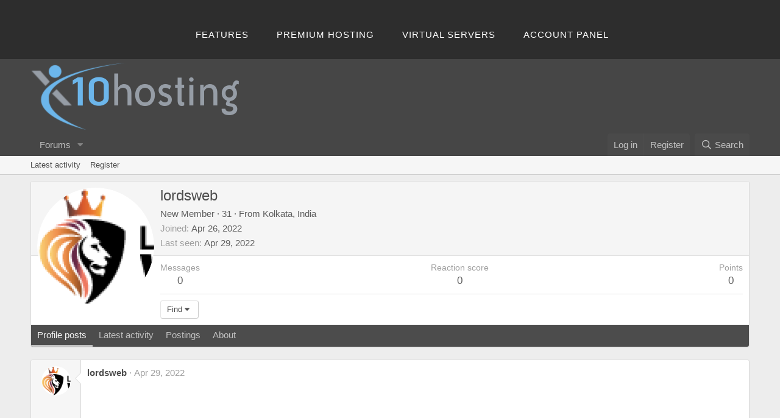

--- FILE ---
content_type: text/html; charset=utf-8
request_url: https://community.x10hosting.com/members/lordsweb.1477030/
body_size: 8457
content:
<!DOCTYPE html>
<html id="XF" lang="en-US" dir="LTR"
	data-app="public"
	data-template="member_view"
	data-container-key=""
	data-content-key=""
	data-logged-in="false"
	data-cookie-prefix="xf_"
	data-csrf="1762800481,826b7084965d1a695a9dc7097e259415"
	class="has-no-js template-member_view"
	>
<head>
	<meta charset="utf-8" />
	<meta http-equiv="X-UA-Compatible" content="IE=Edge" />
	<meta name="viewport" content="width=device-width, initial-scale=1, viewport-fit=cover">

	
	
	

	<title>lordsweb | x10Hosting: Free Hosting Community</title>

	<link rel="manifest" href="/webmanifest.php">
	
		<meta name="theme-color" content="#464646" />
	

	<meta name="apple-mobile-web-app-title" content="x10Hosting: Free Hosting Community">
	
		<link rel="apple-touch-icon" href="/@imagePath/xenforo/logo.og.png" />
	

	
		<meta property="og:url" content="https://community.x10hosting.com/members/lordsweb.1477030/" />
	
		<link rel="canonical" href="https://community.x10hosting.com/members/lordsweb.1477030/" />
	
		
		<meta property="og:image" content="https://secure.gravatar.com/avatar/174b9ec847fff1f9376033f5995cfbaf?s=384" />
		<meta property="twitter:image" content="https://secure.gravatar.com/avatar/174b9ec847fff1f9376033f5995cfbaf?s=384" />
		<meta property="twitter:card" content="summary" />
	
	

	
		
	
	
	<meta property="og:site_name" content="x10Hosting: Free Hosting Community" />


	
	
		
	
	
	<meta property="og:type" content="website" />


	
	
		
	
	
	
		<meta property="og:title" content="lordsweb" />
		<meta property="twitter:title" content="lordsweb" />
	


	
	
	
	

	
	

	


	<link rel="preload" href="/styles/fonts/fa/fa-regular-400.woff2?_v=5.15.3" as="font" type="font/woff2" crossorigin="anonymous" />


	<link rel="preload" href="/styles/fonts/fa/fa-solid-900.woff2?_v=5.15.3" as="font" type="font/woff2" crossorigin="anonymous" />


<link rel="preload" href="/styles/fonts/fa/fa-brands-400.woff2?_v=5.15.3" as="font" type="font/woff2" crossorigin="anonymous" />

	<link rel="stylesheet" href="/css.php?css=public%3Anormalize.css%2Cpublic%3Afa.css%2Cpublic%3Acore.less%2Cpublic%3Aapp.less&amp;s=5&amp;l=1&amp;d=1690322609&amp;k=0351111648e1ea7202cd26f2cb42b7a177d90073" />

	<link rel="stylesheet" href="/css.php?css=public%3Alightbox.less%2Cpublic%3Amember.less%2Cpublic%3Amessage.less%2Cpublic%3Ax10_footer.css%2Cpublic%3Ax10_topbar.css%2Cpublic%3Aextra.less&amp;s=5&amp;l=1&amp;d=1690322609&amp;k=85550cbb2ebb6f8f27425c95469dc655cbd24fd7" />

	
		<script src="/js/xf/preamble.min.js?_v=564bd18b"></script>
	


	
	
</head>
<body data-template="member_view">

<div class="p-pageWrapper" id="top">


	


<header class="header header-alt">
    <div class="shell">
    <!--<a class="logo" href="https://x10hosting.com/"></a>-->
    <nav class="nav">
        <ul>
            <li><a href="https://x10hosting.com/#features">Features</a></li>            
            <li><a href="http://x10premium.com">Premium Hosting</a></li>
            <li><a href="http://x10vps.com">Virtual Servers</a></li>
			<li><a href="https://x10hosting.com/panel">Account Panel</a></li>
        </ul>
    </nav>
    <!--
    <nav style="display: inline-block;" class="nav-access">
        <ul>
            <li><a class="under create-account" href="https://x10hosting.com/#create">Register</a></li>
            <li class="current"><a href="https://x10hosting.com/login">Sign in</a></li>
        </ul>
    </nav>
    -->
    </div>
</header>



<header class="p-header" id="header">
	<div class="p-header-inner">
		<div class="p-header-content">

			<div class="p-header-logo p-header-logo--image">
				<a href="/">
					<img src="/data/assets/logo/x10hosting-gray.png" srcset="" alt="x10Hosting: Free Hosting Community"
						width="" height="" />
				</a>
			</div>

			
		</div>
	</div>
</header>





	<div class="p-navSticky p-navSticky--primary" data-xf-init="sticky-header">
		
	<nav class="p-nav">
		<div class="p-nav-inner">
			<button type="button" class="button--plain p-nav-menuTrigger button" data-xf-click="off-canvas" data-menu=".js-headerOffCanvasMenu" tabindex="0" aria-label="Menu"><span class="button-text">
				<i aria-hidden="true"></i>
			</span></button>

			<div class="p-nav-smallLogo">
				<a href="/">
					<img src="/data/assets/logo/x10hosting-gray.png" srcset="" alt="x10Hosting: Free Hosting Community"
						width="" height="" />
				</a>
			</div>

			<div class="p-nav-scroller hScroller" data-xf-init="h-scroller" data-auto-scroll=".p-navEl.is-selected">
				<div class="hScroller-scroll">
					<ul class="p-nav-list js-offCanvasNavSource">
					
						<li>
							
	<div class="p-navEl " data-has-children="true">
		

			
	
	<a href="/"
		class="p-navEl-link p-navEl-link--splitMenu "
		
		
		data-nav-id="forums">Forums</a>


			<a data-xf-key="1"
				data-xf-click="menu"
				data-menu-pos-ref="< .p-navEl"
				class="p-navEl-splitTrigger"
				role="button"
				tabindex="0"
				aria-label="Toggle expanded"
				aria-expanded="false"
				aria-haspopup="true"></a>

		
		
			<div class="menu menu--structural" data-menu="menu" aria-hidden="true">
				<div class="menu-content">
					
						
	
	
	<a href="/whats-new/posts/"
		class="menu-linkRow u-indentDepth0 js-offCanvasCopy "
		
		
		data-nav-id="newPosts">New posts</a>

	

					
						
	
	
	<a href="/search/?type=post"
		class="menu-linkRow u-indentDepth0 js-offCanvasCopy "
		
		
		data-nav-id="searchForums">Search forums</a>

	

					
				</div>
			</div>
		
	</div>

						</li>
					
					</ul>
				</div>
			</div>

			<div class="p-nav-opposite">
				<div class="p-navgroup p-account p-navgroup--guest">
					
						<a href="/login/" class="p-navgroup-link p-navgroup-link--textual p-navgroup-link--logIn"
							data-xf-click="overlay" data-follow-redirects="on">
							<span class="p-navgroup-linkText">Log in</span>
						</a>
						
							<a href="/register/" class="p-navgroup-link p-navgroup-link--textual p-navgroup-link--register"
								data-xf-click="overlay" data-follow-redirects="on">
								<span class="p-navgroup-linkText">Register</span>
							</a>
						
					
				</div>

				<div class="p-navgroup p-discovery">
					<a href="/whats-new/"
						class="p-navgroup-link p-navgroup-link--iconic p-navgroup-link--whatsnew"
						aria-label="What&#039;s new"
						title="What&#039;s new">
						<i aria-hidden="true"></i>
						<span class="p-navgroup-linkText">What's new</span>
					</a>

					
						<a href="/search/"
							class="p-navgroup-link p-navgroup-link--iconic p-navgroup-link--search"
							data-xf-click="menu"
							data-xf-key="/"
							aria-label="Search"
							aria-expanded="false"
							aria-haspopup="true"
							title="Search">
							<i aria-hidden="true"></i>
							<span class="p-navgroup-linkText">Search</span>
						</a>
						<div class="menu menu--structural menu--wide" data-menu="menu" aria-hidden="true">
							<form action="/search/search" method="post"
								class="menu-content"
								data-xf-init="quick-search">

								<h3 class="menu-header">Search</h3>
								
								<div class="menu-row">
									
										<input type="text" class="input" name="keywords" placeholder="Search…" aria-label="Search" data-menu-autofocus="true" />
									
								</div>

								
								<div class="menu-row">
									<label class="iconic"><input type="checkbox"  name="c[title_only]" value="1" /><i aria-hidden="true"></i><span class="iconic-label">Search titles only</span></label>

								</div>
								
								<div class="menu-row">
									<div class="inputGroup">
										<span class="inputGroup-text" id="ctrl_search_menu_by_member">By:</span>
										<input type="text" class="input" name="c[users]" data-xf-init="auto-complete" placeholder="Member" aria-labelledby="ctrl_search_menu_by_member" />
									</div>
								</div>
								<div class="menu-footer">
									<span class="menu-footer-controls">
										<button type="submit" class="button--primary button button--icon button--icon--search"><span class="button-text">Search</span></button>
										<a href="/search/" class="button"><span class="button-text">Advanced search…</span></a>
									</span>
								</div>

								<input type="hidden" name="_xfToken" value="1762800481,826b7084965d1a695a9dc7097e259415" />
							</form>
						</div>
					
				</div>
			</div>
		</div>
	</nav>

	</div>
	
	
		<div class="p-sectionLinks">
			<div class="p-sectionLinks-inner hScroller" data-xf-init="h-scroller">
				<div class="hScroller-scroll">
					<ul class="p-sectionLinks-list">
					
						<li>
							
	<div class="p-navEl " >
		

			
	
	<a href="/whats-new/latest-activity"
		class="p-navEl-link "
		
		data-xf-key="alt+1"
		data-nav-id="defaultLatestActivity">Latest activity</a>


			

		
		
	</div>

						</li>
					
						<li>
							
	<div class="p-navEl " >
		

			
	
	<a href="/register/"
		class="p-navEl-link "
		
		data-xf-key="alt+2"
		data-nav-id="defaultRegister">Register</a>


			

		
		
	</div>

						</li>
					
					</ul>
				</div>
			</div>
		</div>
	



<div class="offCanvasMenu offCanvasMenu--nav js-headerOffCanvasMenu" data-menu="menu" aria-hidden="true" data-ocm-builder="navigation">
	<div class="offCanvasMenu-backdrop" data-menu-close="true"></div>
	<div class="offCanvasMenu-content">
		<div class="offCanvasMenu-header">
			Menu
			<a class="offCanvasMenu-closer" data-menu-close="true" role="button" tabindex="0" aria-label="Close"></a>
		</div>
		
			<div class="p-offCanvasRegisterLink">
				<div class="offCanvasMenu-linkHolder">
					<a href="/login/" class="offCanvasMenu-link" data-xf-click="overlay" data-menu-close="true">
						Log in
					</a>
				</div>
				<hr class="offCanvasMenu-separator" />
				
					<div class="offCanvasMenu-linkHolder">
						<a href="/register/" class="offCanvasMenu-link" data-xf-click="overlay" data-menu-close="true">
							Register
						</a>
					</div>
					<hr class="offCanvasMenu-separator" />
				
			</div>
		
		<div class="js-offCanvasNavTarget"></div>
		<div class="offCanvasMenu-installBanner js-installPromptContainer" style="display: none;" data-xf-init="install-prompt">
			<div class="offCanvasMenu-installBanner-header">Install the app</div>
			<button type="button" class="js-installPromptButton button"><span class="button-text">Install</span></button>
		</div>
	</div>
</div>

<div class="p-body">
	<div class="p-body-inner">
		<!--XF:EXTRA_OUTPUT-->

		

		

		
		
	

		

		
	<noscript><div class="blockMessage blockMessage--important blockMessage--iconic u-noJsOnly">JavaScript is disabled. For a better experience, please enable JavaScript in your browser before proceeding.</div></noscript>

		
	<div class="blockMessage blockMessage--important blockMessage--iconic js-browserWarning" style="display: none">You are using an out of date browser. It  may not display this or other websites correctly.<br />You should upgrade or use an <a href="https://www.google.com/chrome/" target="_blank" rel="noopener">alternative browser</a>.</div>


		

		<div class="p-body-main  ">
			
			<div class="p-body-contentCol"></div>
			

			

			<div class="p-body-content">
				
				<div class="p-body-pageContent">






	
	
	
	
	
		
	
	
	


	
	
		
	
	
	


	
	
		
	
	
	


	






<div class="block">
	<div class="block-container">
		<div class="block-body">
			<div class="memberHeader ">
				
			<div class="memberProfileBanner memberHeader-main memberProfileBanner-u1477030-l" data-toggle-class="memberHeader--withBanner"  >
					<div class="memberHeader-mainContent">
						<span class="memberHeader-avatar">
							<span class="avatarWrapper">
								<a href="https://secure.gravatar.com/avatar/174b9ec847fff1f9376033f5995cfbaf?s=384" class="avatar avatar--l" data-user-id="1477030">
			<img src="https://secure.gravatar.com/avatar/174b9ec847fff1f9376033f5995cfbaf?s=192" srcset="https://secure.gravatar.com/avatar/174b9ec847fff1f9376033f5995cfbaf?s=384 2x" alt="lordsweb" class="avatar-u1477030-l" width="192" height="192" loading="lazy" /> 
		</a>
								
							</span>
						</span>
						<div class="memberHeader-content memberHeader-content--info">
						

						<h1 class="memberHeader-name">
							<span class="memberHeader-nameWrapper">
								<span class="username " dir="auto" data-user-id="1477030">lordsweb</span>
							</span>
							
						</h1>

						

						<div class="memberHeader-blurbContainer">
							<div class="memberHeader-blurb" dir="auto" ><span class="userTitle" dir="auto">New Member</span> <span role="presentation" aria-hidden="true">&middot;</span> 31 <span role="presentation" aria-hidden="true">&middot;</span> From <a href="/misc/location-info?location=Kolkata%2C+India" class="u-concealed" target="_blank" rel="nofollow noreferrer">Kolkata, India</a></div>

							<div class="memberHeader-blurb">
								<dl class="pairs pairs--inline">
									<dt>Joined</dt>
									<dd><time  class="u-dt" dir="auto" datetime="2022-04-26T02:46:31-0400" data-time="1650955591" data-date-string="Apr 26, 2022" data-time-string="2:46 AM" title="Apr 26, 2022 at 2:46 AM">Apr 26, 2022</time></dd>
								</dl>
							</div>

							
								<div class="memberHeader-blurb">
									<dl class="pairs pairs--inline">
										<dt>Last seen</dt>
										<dd dir="auto">
											<time  class="u-dt" dir="auto" datetime="2022-04-29T09:42:13-0400" data-time="1651239733" data-date-string="Apr 29, 2022" data-time-string="9:42 AM" title="Apr 29, 2022 at 9:42 AM">Apr 29, 2022</time>
										</dd>
									</dl>
								</div>
							
						</div>
					</div>
					</div>
				</div>
		

				<div class="memberHeader-content">
					<div class="memberHeader-stats">
						<div class="pairJustifier">
							
	
	
	<dl class="pairs pairs--rows pairs--rows--centered fauxBlockLink">
		<dt>Messages</dt>
		<dd>
			<a href="/search/member?user_id=1477030" class="fauxBlockLink-linkRow u-concealed">
				0
			</a>
		</dd>
	</dl>
	
	
	
	<dl class="pairs pairs--rows pairs--rows--centered">
		<dt>Reaction score</dt>
		<dd>
			0
		</dd>
	</dl>
	
	
		<dl class="pairs pairs--rows pairs--rows--centered fauxBlockLink">
			<dt title="Trophy points">Points</dt>
			<dd>
				<a href="/members/lordsweb.1477030/trophies" data-xf-click="overlay" class="fauxBlockLink-linkRow u-concealed">
					0
				</a>
			</dd>
		</dl>
	
	
	

						</div>
					</div>

					
						<hr class="memberHeader-separator" />

						<div class="memberHeader-buttons">
							
								
	
	

	

	
		<div class="buttonGroup">
		
			
			
			
				<div class="buttonGroup-buttonWrapper">
					<button type="button" class="button--link menuTrigger button" data-xf-click="menu" aria-expanded="false" aria-haspopup="true"><span class="button-text">Find</span></button>
					<div class="menu" data-menu="menu" aria-hidden="true">
						<div class="menu-content">
							<h4 class="menu-header">Find content</h4>
							
							<a href="/search/member?user_id=1477030" rel="nofollow" class="menu-linkRow">Find all content by lordsweb</a>
							<a href="/search/member?user_id=1477030&amp;content=thread" rel="nofollow" class="menu-linkRow">Find all threads by lordsweb</a>
							
						</div>
					</div>
				</div>
			
			
		
		</div>
		
	
	

							
						</div>
					
				</div>

			</div>
		</div>
		<h2 class="block-tabHeader block-tabHeader--memberTabs tabs hScroller"
			data-xf-init="tabs h-scroller"
			data-panes=".js-memberTabPanes"
			data-state="replace"
			role="tablist">
			<span class="hScroller-scroll">
				
				
					<a href="/members/lordsweb.1477030/"
						class="tabs-tab is-active"
						role="tab"
						aria-controls="profile-posts">Profile posts</a>
				

				
					
						<a href="/members/lordsweb.1477030/latest-activity"
							rel="nofollow"
							class="tabs-tab"
							id="latest-activity"
							role="tab">Latest activity</a>
					
				

				<a href="/members/lordsweb.1477030/recent-content"
					rel="nofollow"
					class="tabs-tab"
					id="recent-content"
					role="tab">Postings</a>

				

				<a href="/members/lordsweb.1477030/about"
					class="tabs-tab"
					id="about"
					role="tab">About</a>

				
				
			</span>
		</h2>
	</div>
</div>



<ul class="tabPanes js-memberTabPanes">
	
	
		<li class="is-active" role="tabpanel" id="profile-posts">
			

			
	


			<div class="block block--messages"
				data-xf-init="lightbox inline-mod"
				data-type="profile_post"
				data-href="/inline-mod/">

				<div class="block-container">
					<div class="block-body js-replyNewMessageContainer">
						

						
							
								

	
	

	<article class="message message--simple  js-inlineModContainer"
		data-author="lordsweb"
		data-content="profile-post-11672"
		id="js-profilePost-11672">

		<span class="u-anchorTarget" id="profile-post-11672"></span>
		<div class="message-inner">
			<div class="message-cell message-cell--user">
				
	<header itemscope itemtype="https://schema.org/Person" class="message-user">
		<meta itemprop="name" content="lordsweb">
		<div class="message-avatar">
			<div class="message-avatar-wrapper">
				<a href="/members/lordsweb.1477030/" class="avatar avatar--s" data-user-id="1477030" data-xf-init="member-tooltip">
			<img src="https://secure.gravatar.com/avatar/174b9ec847fff1f9376033f5995cfbaf?s=48" srcset="https://secure.gravatar.com/avatar/174b9ec847fff1f9376033f5995cfbaf?s=96 2x" alt="lordsweb" class="avatar-u1477030-s" width="48" height="48" loading="lazy" itemprop="image" /> 
		</a>
			</div>
		</div>
		<span class="message-userArrow"></span>
	</header>

			</div>
			<div class="message-cell message-cell--main">
				<div class="message-main js-quickEditTarget">
					<div class="message-content js-messageContent">
						<header class="message-attribution message-attribution--plain">
							<ul class="listInline listInline--bullet">
								<li class="message-attribution-user">
									<a href="/members/lordsweb.1477030/" class="avatar avatar--xxs" data-user-id="1477030" data-xf-init="member-tooltip">
			<img src="https://secure.gravatar.com/avatar/174b9ec847fff1f9376033f5995cfbaf?s=48"  alt="lordsweb" class="avatar-u1477030-s" width="48" height="48" loading="lazy" /> 
		</a>
									<h4 class="attribution">
	
		<a href="/members/lordsweb.1477030/" class="username " dir="auto" data-user-id="1477030" data-xf-init="member-tooltip">lordsweb</a>
	
</h4>
								</li>
								<li><a href="/profile-posts/11672/" class="u-concealed" rel="nofollow"><time  class="u-dt" dir="auto" datetime="2022-04-29T06:48:33-0400" data-time="1651229313" data-date-string="Apr 29, 2022" data-time-string="6:48 AM" title="Apr 29, 2022 at 6:48 AM">Apr 29, 2022</time></a></li>
							</ul>
						</header>

						
						
						

						<div class="lbContainer js-lbContainer"
							data-lb-id="profile-post-11672"
							data-lb-caption-desc="lordsweb &middot; Apr 29, 2022 at 6:48 AM">
							<article class="message-body">
								<div class="bbWrapper"><script class="js-extraPhrases" type="application/json">
			{
				"lightbox_close": "Close",
				"lightbox_next": "Next",
				"lightbox_previous": "Previous",
				"lightbox_error": "The requested content cannot be loaded. Please try again later.",
				"lightbox_start_slideshow": "Start slideshow",
				"lightbox_stop_slideshow": "Stop slideshow",
				"lightbox_full_screen": "Full screen",
				"lightbox_thumbnails": "Thumbnails",
				"lightbox_download": "Download",
				"lightbox_share": "Share",
				"lightbox_zoom": "Zoom",
				"lightbox_new_window": "New window",
				"lightbox_toggle_sidebar": "Toggle sidebar"
			}
			</script>
		
		
	


	<div class="bbImageWrapper  js-lbImage" title="AF1QipP_C42MsT7P62edhVZN4WDJEwUTqzj0LaBeSCu5=w540-pa"
		data-src="https://lh3.googleusercontent.com/p/AF1QipP_C42MsT7P62edhVZN4WDJEwUTqzj0LaBeSCu5=w540-pa" data-lb-sidebar-href="" data-lb-caption-extra-html="" data-single-image="1">
		<img src="https://lh3.googleusercontent.com/p/AF1QipP_C42MsT7P62edhVZN4WDJEwUTqzj0LaBeSCu5=w540-pa"
			data-url="https://lh3.googleusercontent.com/p/AF1QipP_C42MsT7P62edhVZN4WDJEwUTqzj0LaBeSCu5=w540-pa"
			class="bbImage"
			data-zoom-target="1"
			style=""
			alt="AF1QipP_C42MsT7P62edhVZN4WDJEwUTqzj0LaBeSCu5=w540-pa"
			title=""
			width="" height="" loading="lazy" />
	</div>


<br />
<br />
<br />
Lords Web - <a href="https://lordsweb.com/e-commerce/" target="_blank" class="link link--external" rel="nofollow ugc noopener"><b>eCommerce development company</b></a> offers customized ecommerce web development services for your business. Reach out to global audience through our highly impact solutions.</div>
							</article>

							
						</div>
					</div>

					<footer class="message-footer">
						<div class="message-actionBar actionBar">
							

							

						</div>

						<section class="message-responses js-messageResponses">
							<div class="message-responseRow message-responseRow--reactions js-reactionsList "></div>

							
								<div class="js-replyNewMessageContainer"></div>
							

							
						</section>
					</footer>
				</div>
			</div>
		</div>
	</article>

							
								

	
	

	<article class="message message--simple  js-inlineModContainer"
		data-author="lordsweb"
		data-content="profile-post-11671"
		id="js-profilePost-11671">

		<span class="u-anchorTarget" id="profile-post-11671"></span>
		<div class="message-inner">
			<div class="message-cell message-cell--user">
				
	<header itemscope itemtype="https://schema.org/Person" class="message-user">
		<meta itemprop="name" content="lordsweb">
		<div class="message-avatar">
			<div class="message-avatar-wrapper">
				<a href="/members/lordsweb.1477030/" class="avatar avatar--s" data-user-id="1477030" data-xf-init="member-tooltip">
			<img src="https://secure.gravatar.com/avatar/174b9ec847fff1f9376033f5995cfbaf?s=48" srcset="https://secure.gravatar.com/avatar/174b9ec847fff1f9376033f5995cfbaf?s=96 2x" alt="lordsweb" class="avatar-u1477030-s" width="48" height="48" loading="lazy" itemprop="image" /> 
		</a>
			</div>
		</div>
		<span class="message-userArrow"></span>
	</header>

			</div>
			<div class="message-cell message-cell--main">
				<div class="message-main js-quickEditTarget">
					<div class="message-content js-messageContent">
						<header class="message-attribution message-attribution--plain">
							<ul class="listInline listInline--bullet">
								<li class="message-attribution-user">
									<a href="/members/lordsweb.1477030/" class="avatar avatar--xxs" data-user-id="1477030" data-xf-init="member-tooltip">
			<img src="https://secure.gravatar.com/avatar/174b9ec847fff1f9376033f5995cfbaf?s=48"  alt="lordsweb" class="avatar-u1477030-s" width="48" height="48" loading="lazy" /> 
		</a>
									<h4 class="attribution">
	
		<a href="/members/lordsweb.1477030/" class="username " dir="auto" data-user-id="1477030" data-xf-init="member-tooltip">lordsweb</a>
	
</h4>
								</li>
								<li><a href="/profile-posts/11671/" class="u-concealed" rel="nofollow"><time  class="u-dt" dir="auto" datetime="2022-04-26T02:59:10-0400" data-time="1650956350" data-date-string="Apr 26, 2022" data-time-string="2:59 AM" title="Apr 26, 2022 at 2:59 AM">Apr 26, 2022</time></a></li>
							</ul>
						</header>

						
						
						

						<div class="lbContainer js-lbContainer"
							data-lb-id="profile-post-11671"
							data-lb-caption-desc="lordsweb &middot; Apr 26, 2022 at 2:59 AM">
							<article class="message-body">
								<div class="bbWrapper"><div class="bbImageWrapper  js-lbImage" title="AF1QipMT9llpttQsla2n3WoW59MbhToP_K5asE4hypiE=w540-pa"
		data-src="https://lh3.googleusercontent.com/p/AF1QipMT9llpttQsla2n3WoW59MbhToP_K5asE4hypiE=w540-pa" data-lb-sidebar-href="" data-lb-caption-extra-html="" data-single-image="1">
		<img src="https://lh3.googleusercontent.com/p/AF1QipMT9llpttQsla2n3WoW59MbhToP_K5asE4hypiE=w540-pa"
			data-url="https://lh3.googleusercontent.com/p/AF1QipMT9llpttQsla2n3WoW59MbhToP_K5asE4hypiE=w540-pa"
			class="bbImage"
			data-zoom-target="1"
			style=""
			alt="AF1QipMT9llpttQsla2n3WoW59MbhToP_K5asE4hypiE=w540-pa"
			title=""
			width="" height="" loading="lazy" />
	</div>


<br />
<br />
<br />
Leading <a href="https://lordsweb.com/" target="_blank" class="link link--external" rel="nofollow ugc noopener"><b>Website designing company in kolkata</b></a> providing cutting edge latest technology with a world class services.<br />
<br />
All sites are mobile responsive.<br />
Making old sites to renew &amp; SEO<br />
CRM Software development</div>
							</article>

							
						</div>
					</div>

					<footer class="message-footer">
						<div class="message-actionBar actionBar">
							

							

						</div>

						<section class="message-responses js-messageResponses">
							<div class="message-responseRow message-responseRow--reactions js-reactionsList "></div>

							
								<div class="js-replyNewMessageContainer"></div>
							

							
						</section>
					</footer>
				</div>
			</div>
		</div>
	</article>

							
						
					</div>
				</div>

				<div class="block-outer block-outer--after">
					
					<div class="block-outer-opposite">
						
						
					</div>
				</div>
			</div>
		</li>
	

	
		
			<li data-href="/members/lordsweb.1477030/latest-activity" role="tabpanel" aria-labelledby="latest-activity">
				<div class="blockMessage">Loading…</div>
			</li>
		
	

	<li data-href="/members/lordsweb.1477030/recent-content" role="tabpanel" aria-labelledby="recent-content">
		<div class="blockMessage">Loading…</div>
	</li>

	

	<li data-href="/members/lordsweb.1477030/about" role="tabpanel" aria-labelledby="about">
		<div class="blockMessage">Loading…</div>
	</li>

	
	
</ul>

</div>
				
			</div>

			
		</div>

		
		
	

		
	</div>
</div>
	
<!-- Add footer code here -->

<div class="pageWidth">
	<div class="extraFooter">
		<div class="extraFooter-inner">
			<ul class="footerBlockContainer">
				<li class="footerBlock footerBlockOne">
					<a class="footer-logo" href="https://x10hosting.com/">x10Hosting Free Website Hosting</a>
					<a class="credits" alt="SingleHop Dedicated Servers" rel="nofollow" href="https://www.singlehop.com"></a>
				</li>	

				<li class="footerBlock footerBlockTwo">
					<h5>Free Web Hosting</h5>
					<ul class="list-nav">
						<li>
							<a href="https://x10hosting.com/#support">Help Center</a>
						</li>
						<li>
							<a href="https://x10hosting.com/">Free Web Hosting</a>
						</li>
						<li>
							<a href="https://x10hosting.com/">Free Website Builder</a>
						</li>
					</ul>
				</li>
				<li class="footerBlock footerBlockThree">
					<h5>Our Community</h5>
					<ul class="list-nav">
						<li>
							<a href="https://x10hosting.com/community">Community Forums</a>
						</li>
						<li>
							<a href="https://www.facebook.com/x10hosting">Facebook</a>
						</li>
						<li>
							<a href="https://twitter.com/x10Hosting">Twitter</a>
						</li>
						<li>
							<a href="https://discord.gg/Ab9eGwsxh2">Discord</a>
						</li>
					</ul>
				</li>
				<li class="footerBlock footerBlockFour">
					<h5>Legal</h5>
					<ul class="list-nav">
						<li>
							<a href="https://x10hosting.com/tos">Terms of Service</a>
						</li>
						<li>
							<a href="https://x10hosting.com/privacy">Privacy Policy</a>
						</li>
						<li>
							<a href="https://x10hosting.com/aup">Acceptable Use Policy</a>
						</li>
						<li>
							<a href="https://x10hosting.com/dmca">Report Abuse</a> <a href="https://x10hosting.com/dmca">/ DMCA</a>
						</li>
					</ul>
				</li>	
			</ul>
		</div>
	</div>
</div>
	
<footer class="p-footer" id="footer">
	<div class="p-footer-inner">

		<div class="p-footer-row">
			
			<div class="p-footer-row-opposite">
				<ul class="p-footer-linkList">
					

					
						<li><a href="https://x10hosting.com/tos">Terms and rules</a></li>
					

					
						<li><a href="https://x10hosting.com/privacy">Privacy policy</a></li>
					

					
						<li><a href="/help/">Help</a></li>
					

					

					<li><a href="/register/-/index.rss" target="_blank" class="p-footer-rssLink" title="RSS"><span aria-hidden="true"><i class="fa--xf far fa-rss" aria-hidden="true"></i><span class="u-srOnly">RSS</span></span></a></li>
				</ul>
			</div>
		</div>

		
			<div class="p-footer-copyright">
			
				<a href="https://xenforo.com" class="u-concealed" dir="ltr" target="_blank" rel="sponsored noopener">Community platform by XenForo<sup>&reg;</sup> <span class="copyright">&copy; 2010-2021 XenForo Ltd.</span></a>
				
			
			</div>
		

		
	</div>
</footer>

</div> <!-- closing p-pageWrapper -->

<div class="u-bottomFixer js-bottomFixTarget">
	
	
</div>


	<div class="u-scrollButtons js-scrollButtons" data-trigger-type="up">
		<a href="#top" class="button--scroll button" data-xf-click="scroll-to"><span class="button-text"><i class="fa--xf far fa-arrow-up" aria-hidden="true"></i><span class="u-srOnly">Top</span></span></a>
		
	</div>



	<script src="/js/vendor/jquery/jquery-3.5.1.min.js?_v=564bd18b"></script>
	<script src="/js/vendor/vendor-compiled.js?_v=564bd18b"></script>
	<script src="/js/xf/core-compiled.js?_v=564bd18b"></script>
	<script src="/js/xf/inline_mod.min.js?_v=564bd18b"></script>
<script src="/js/xf/comment.min.js?_v=564bd18b"></script>
<script src="/js/xf/lightbox-compiled.js?_v=564bd18b"></script>

	<script>
		jQuery.extend(true, XF.config, {
			// 
			userId: 0,
			enablePush: false,
			pushAppServerKey: '',
			url: {
				fullBase: 'https://community.x10hosting.com/',
				basePath: '/',
				css: '/css.php?css=__SENTINEL__&s=5&l=1&d=1690322609',
				keepAlive: '/login/keep-alive'
			},
			cookie: {
				path: '/',
				domain: '',
				prefix: 'xf_',
				secure: true
			},
			cacheKey: '9776a503d084095e126962a6fe95287e',
			csrf: '1762800481,826b7084965d1a695a9dc7097e259415',
			js: {"\/js\/xf\/inline_mod.min.js?_v=564bd18b":true,"\/js\/xf\/comment.min.js?_v=564bd18b":true,"\/js\/xf\/lightbox-compiled.js?_v=564bd18b":true},
			css: {"public:lightbox.less":true,"public:member.less":true,"public:message.less":true,"public:x10_footer.css":true,"public:x10_topbar.css":true,"public:extra.less":true},
			time: {
				now: 1762800481,
				today: 1762750800,
				todayDow: 1,
				tomorrow: 1762837200,
				yesterday: 1762664400,
				week: 1762232400
			},
			borderSizeFeature: '3px',
			fontAwesomeWeight: 'r',
			enableRtnProtect: true,
			
			enableFormSubmitSticky: true,
			uploadMaxFilesize: 2097152,
			allowedVideoExtensions: ["m4v","mov","mp4","mp4v","mpeg","mpg","ogv","webm"],
			allowedAudioExtensions: ["mp3","opus","ogg","wav"],
			shortcodeToEmoji: true,
			visitorCounts: {
				conversations_unread: '0',
				alerts_unviewed: '0',
				total_unread: '0',
				title_count: true,
				icon_indicator: true
			},
			jsState: {},
			publicMetadataLogoUrl: 'https://community.x10hosting.com/@imagePath/xenforo/logo.og.png',
			publicPushBadgeUrl: 'https://community.x10hosting.com/styles/default/xenforo/bell.png'
		});

		jQuery.extend(XF.phrases, {
			// 
			date_x_at_time_y: "{date} at {time}",
			day_x_at_time_y:  "{day} at {time}",
			yesterday_at_x:   "Yesterday at {time}",
			x_minutes_ago:    "{minutes} minutes ago",
			one_minute_ago:   "1 minute ago",
			a_moment_ago:     "A moment ago",
			today_at_x:       "Today at {time}",
			in_a_moment:      "In a moment",
			in_a_minute:      "In a minute",
			in_x_minutes:     "In {minutes} minutes",
			later_today_at_x: "Later today at {time}",
			tomorrow_at_x:    "Tomorrow at {time}",

			day0: "Sunday",
			day1: "Monday",
			day2: "Tuesday",
			day3: "Wednesday",
			day4: "Thursday",
			day5: "Friday",
			day6: "Saturday",

			dayShort0: "Sun",
			dayShort1: "Mon",
			dayShort2: "Tue",
			dayShort3: "Wed",
			dayShort4: "Thu",
			dayShort5: "Fri",
			dayShort6: "Sat",

			month0: "January",
			month1: "February",
			month2: "March",
			month3: "April",
			month4: "May",
			month5: "June",
			month6: "July",
			month7: "August",
			month8: "September",
			month9: "October",
			month10: "November",
			month11: "December",

			active_user_changed_reload_page: "The active user has changed. Reload the page for the latest version.",
			server_did_not_respond_in_time_try_again: "The server did not respond in time. Please try again.",
			oops_we_ran_into_some_problems: "Oops! We ran into some problems.",
			oops_we_ran_into_some_problems_more_details_console: "Oops! We ran into some problems. Please try again later. More error details may be in the browser console.",
			file_too_large_to_upload: "The file is too large to be uploaded.",
			uploaded_file_is_too_large_for_server_to_process: "The uploaded file is too large for the server to process.",
			files_being_uploaded_are_you_sure: "Files are still being uploaded. Are you sure you want to submit this form?",
			attach: "Attach files",
			rich_text_box: "Rich text box",
			close: "Close",
			link_copied_to_clipboard: "Link copied to clipboard.",
			text_copied_to_clipboard: "Text copied to clipboard.",
			loading: "Loading…",
			you_have_exceeded_maximum_number_of_selectable_items: "You have exceeded the maximum number of selectable items.",

			processing: "Processing",
			'processing...': "Processing…",

			showing_x_of_y_items: "Showing {count} of {total} items",
			showing_all_items: "Showing all items",
			no_items_to_display: "No items to display",

			number_button_up: "Increase",
			number_button_down: "Decrease",

			push_enable_notification_title: "Push notifications enabled successfully at x10Hosting: Free Hosting Community",
			push_enable_notification_body: "Thank you for enabling push notifications!"
		});
	</script>

	<form style="display:none" hidden="hidden">
		<input type="text" name="_xfClientLoadTime" value="" id="_xfClientLoadTime" title="_xfClientLoadTime" tabindex="-1" />
	</form>

	





	<script type="application/ld+json">
	{
		"@context": "https://schema.org",
		"@type": "Person",
		"name": "lordsweb",
		"image": "https:\/\/secure.gravatar.com\/avatar\/174b9ec847fff1f9376033f5995cfbaf?s=384"
	}
	</script>


</body>
</html>









